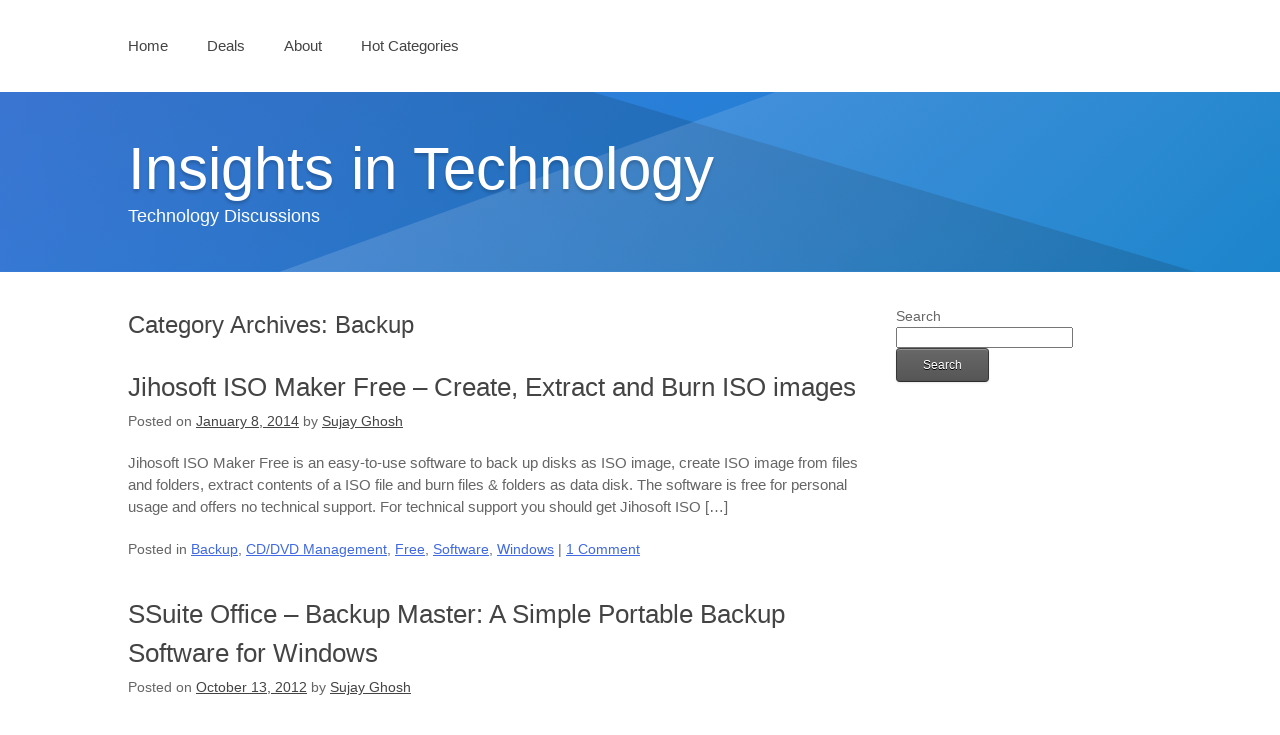

--- FILE ---
content_type: text/html; charset=UTF-8
request_url: https://www.insightsintechnology.com/category/backup
body_size: 8833
content:
<!DOCTYPE html>
<html lang="en-US">
<head>
	<meta charset="UTF-8" />
	<meta name="viewport" content="width=device-width" />
	<title>Backup | Insights in Technology</title>
	<link rel="profile" href="http://gmpg.org/xfn/11" />
	<link rel="pingback" href="https://www.insightsintechnology.com/xmlrpc.php" />
	
	<meta name='robots' content='max-image-preview:large' />
	<style>img:is([sizes="auto" i], [sizes^="auto," i]) { contain-intrinsic-size: 3000px 1500px }</style>
	<link rel='dns-prefetch' href='//fonts.googleapis.com' />
<link rel="alternate" type="application/rss+xml" title="Insights in Technology &raquo; Feed" href="https://www.insightsintechnology.com/feed" />
<link rel="alternate" type="application/rss+xml" title="Insights in Technology &raquo; Comments Feed" href="https://www.insightsintechnology.com/comments/feed" />
<link rel="alternate" type="application/rss+xml" title="Insights in Technology &raquo; Backup Category Feed" href="https://www.insightsintechnology.com/category/backup/feed" />
<script type="text/javascript">
/* <![CDATA[ */
window._wpemojiSettings = {"baseUrl":"https:\/\/s.w.org\/images\/core\/emoji\/16.0.1\/72x72\/","ext":".png","svgUrl":"https:\/\/s.w.org\/images\/core\/emoji\/16.0.1\/svg\/","svgExt":".svg","source":{"concatemoji":"https:\/\/www.insightsintechnology.com\/wp-includes\/js\/wp-emoji-release.min.js?ver=6.8.3"}};
/*! This file is auto-generated */
!function(s,n){var o,i,e;function c(e){try{var t={supportTests:e,timestamp:(new Date).valueOf()};sessionStorage.setItem(o,JSON.stringify(t))}catch(e){}}function p(e,t,n){e.clearRect(0,0,e.canvas.width,e.canvas.height),e.fillText(t,0,0);var t=new Uint32Array(e.getImageData(0,0,e.canvas.width,e.canvas.height).data),a=(e.clearRect(0,0,e.canvas.width,e.canvas.height),e.fillText(n,0,0),new Uint32Array(e.getImageData(0,0,e.canvas.width,e.canvas.height).data));return t.every(function(e,t){return e===a[t]})}function u(e,t){e.clearRect(0,0,e.canvas.width,e.canvas.height),e.fillText(t,0,0);for(var n=e.getImageData(16,16,1,1),a=0;a<n.data.length;a++)if(0!==n.data[a])return!1;return!0}function f(e,t,n,a){switch(t){case"flag":return n(e,"\ud83c\udff3\ufe0f\u200d\u26a7\ufe0f","\ud83c\udff3\ufe0f\u200b\u26a7\ufe0f")?!1:!n(e,"\ud83c\udde8\ud83c\uddf6","\ud83c\udde8\u200b\ud83c\uddf6")&&!n(e,"\ud83c\udff4\udb40\udc67\udb40\udc62\udb40\udc65\udb40\udc6e\udb40\udc67\udb40\udc7f","\ud83c\udff4\u200b\udb40\udc67\u200b\udb40\udc62\u200b\udb40\udc65\u200b\udb40\udc6e\u200b\udb40\udc67\u200b\udb40\udc7f");case"emoji":return!a(e,"\ud83e\udedf")}return!1}function g(e,t,n,a){var r="undefined"!=typeof WorkerGlobalScope&&self instanceof WorkerGlobalScope?new OffscreenCanvas(300,150):s.createElement("canvas"),o=r.getContext("2d",{willReadFrequently:!0}),i=(o.textBaseline="top",o.font="600 32px Arial",{});return e.forEach(function(e){i[e]=t(o,e,n,a)}),i}function t(e){var t=s.createElement("script");t.src=e,t.defer=!0,s.head.appendChild(t)}"undefined"!=typeof Promise&&(o="wpEmojiSettingsSupports",i=["flag","emoji"],n.supports={everything:!0,everythingExceptFlag:!0},e=new Promise(function(e){s.addEventListener("DOMContentLoaded",e,{once:!0})}),new Promise(function(t){var n=function(){try{var e=JSON.parse(sessionStorage.getItem(o));if("object"==typeof e&&"number"==typeof e.timestamp&&(new Date).valueOf()<e.timestamp+604800&&"object"==typeof e.supportTests)return e.supportTests}catch(e){}return null}();if(!n){if("undefined"!=typeof Worker&&"undefined"!=typeof OffscreenCanvas&&"undefined"!=typeof URL&&URL.createObjectURL&&"undefined"!=typeof Blob)try{var e="postMessage("+g.toString()+"("+[JSON.stringify(i),f.toString(),p.toString(),u.toString()].join(",")+"));",a=new Blob([e],{type:"text/javascript"}),r=new Worker(URL.createObjectURL(a),{name:"wpTestEmojiSupports"});return void(r.onmessage=function(e){c(n=e.data),r.terminate(),t(n)})}catch(e){}c(n=g(i,f,p,u))}t(n)}).then(function(e){for(var t in e)n.supports[t]=e[t],n.supports.everything=n.supports.everything&&n.supports[t],"flag"!==t&&(n.supports.everythingExceptFlag=n.supports.everythingExceptFlag&&n.supports[t]);n.supports.everythingExceptFlag=n.supports.everythingExceptFlag&&!n.supports.flag,n.DOMReady=!1,n.readyCallback=function(){n.DOMReady=!0}}).then(function(){return e}).then(function(){var e;n.supports.everything||(n.readyCallback(),(e=n.source||{}).concatemoji?t(e.concatemoji):e.wpemoji&&e.twemoji&&(t(e.twemoji),t(e.wpemoji)))}))}((window,document),window._wpemojiSettings);
/* ]]> */
</script>
<style id='wp-emoji-styles-inline-css' type='text/css'>

	img.wp-smiley, img.emoji {
		display: inline !important;
		border: none !important;
		box-shadow: none !important;
		height: 1em !important;
		width: 1em !important;
		margin: 0 0.07em !important;
		vertical-align: -0.1em !important;
		background: none !important;
		padding: 0 !important;
	}
</style>
<link rel='stylesheet' id='wp-block-library-css' href='https://www.insightsintechnology.com/wp-includes/css/dist/block-library/style.min.css?ver=6.8.3' type='text/css' media='all' />
<style id='classic-theme-styles-inline-css' type='text/css'>
/*! This file is auto-generated */
.wp-block-button__link{color:#fff;background-color:#32373c;border-radius:9999px;box-shadow:none;text-decoration:none;padding:calc(.667em + 2px) calc(1.333em + 2px);font-size:1.125em}.wp-block-file__button{background:#32373c;color:#fff;text-decoration:none}
</style>
<style id='global-styles-inline-css' type='text/css'>
:root{--wp--preset--aspect-ratio--square: 1;--wp--preset--aspect-ratio--4-3: 4/3;--wp--preset--aspect-ratio--3-4: 3/4;--wp--preset--aspect-ratio--3-2: 3/2;--wp--preset--aspect-ratio--2-3: 2/3;--wp--preset--aspect-ratio--16-9: 16/9;--wp--preset--aspect-ratio--9-16: 9/16;--wp--preset--color--black: #000000;--wp--preset--color--cyan-bluish-gray: #abb8c3;--wp--preset--color--white: #ffffff;--wp--preset--color--pale-pink: #f78da7;--wp--preset--color--vivid-red: #cf2e2e;--wp--preset--color--luminous-vivid-orange: #ff6900;--wp--preset--color--luminous-vivid-amber: #fcb900;--wp--preset--color--light-green-cyan: #7bdcb5;--wp--preset--color--vivid-green-cyan: #00d084;--wp--preset--color--pale-cyan-blue: #8ed1fc;--wp--preset--color--vivid-cyan-blue: #0693e3;--wp--preset--color--vivid-purple: #9b51e0;--wp--preset--gradient--vivid-cyan-blue-to-vivid-purple: linear-gradient(135deg,rgba(6,147,227,1) 0%,rgb(155,81,224) 100%);--wp--preset--gradient--light-green-cyan-to-vivid-green-cyan: linear-gradient(135deg,rgb(122,220,180) 0%,rgb(0,208,130) 100%);--wp--preset--gradient--luminous-vivid-amber-to-luminous-vivid-orange: linear-gradient(135deg,rgba(252,185,0,1) 0%,rgba(255,105,0,1) 100%);--wp--preset--gradient--luminous-vivid-orange-to-vivid-red: linear-gradient(135deg,rgba(255,105,0,1) 0%,rgb(207,46,46) 100%);--wp--preset--gradient--very-light-gray-to-cyan-bluish-gray: linear-gradient(135deg,rgb(238,238,238) 0%,rgb(169,184,195) 100%);--wp--preset--gradient--cool-to-warm-spectrum: linear-gradient(135deg,rgb(74,234,220) 0%,rgb(151,120,209) 20%,rgb(207,42,186) 40%,rgb(238,44,130) 60%,rgb(251,105,98) 80%,rgb(254,248,76) 100%);--wp--preset--gradient--blush-light-purple: linear-gradient(135deg,rgb(255,206,236) 0%,rgb(152,150,240) 100%);--wp--preset--gradient--blush-bordeaux: linear-gradient(135deg,rgb(254,205,165) 0%,rgb(254,45,45) 50%,rgb(107,0,62) 100%);--wp--preset--gradient--luminous-dusk: linear-gradient(135deg,rgb(255,203,112) 0%,rgb(199,81,192) 50%,rgb(65,88,208) 100%);--wp--preset--gradient--pale-ocean: linear-gradient(135deg,rgb(255,245,203) 0%,rgb(182,227,212) 50%,rgb(51,167,181) 100%);--wp--preset--gradient--electric-grass: linear-gradient(135deg,rgb(202,248,128) 0%,rgb(113,206,126) 100%);--wp--preset--gradient--midnight: linear-gradient(135deg,rgb(2,3,129) 0%,rgb(40,116,252) 100%);--wp--preset--font-size--small: 13px;--wp--preset--font-size--medium: 20px;--wp--preset--font-size--large: 36px;--wp--preset--font-size--x-large: 42px;--wp--preset--spacing--20: 0.44rem;--wp--preset--spacing--30: 0.67rem;--wp--preset--spacing--40: 1rem;--wp--preset--spacing--50: 1.5rem;--wp--preset--spacing--60: 2.25rem;--wp--preset--spacing--70: 3.38rem;--wp--preset--spacing--80: 5.06rem;--wp--preset--shadow--natural: 6px 6px 9px rgba(0, 0, 0, 0.2);--wp--preset--shadow--deep: 12px 12px 50px rgba(0, 0, 0, 0.4);--wp--preset--shadow--sharp: 6px 6px 0px rgba(0, 0, 0, 0.2);--wp--preset--shadow--outlined: 6px 6px 0px -3px rgba(255, 255, 255, 1), 6px 6px rgba(0, 0, 0, 1);--wp--preset--shadow--crisp: 6px 6px 0px rgba(0, 0, 0, 1);}:where(.is-layout-flex){gap: 0.5em;}:where(.is-layout-grid){gap: 0.5em;}body .is-layout-flex{display: flex;}.is-layout-flex{flex-wrap: wrap;align-items: center;}.is-layout-flex > :is(*, div){margin: 0;}body .is-layout-grid{display: grid;}.is-layout-grid > :is(*, div){margin: 0;}:where(.wp-block-columns.is-layout-flex){gap: 2em;}:where(.wp-block-columns.is-layout-grid){gap: 2em;}:where(.wp-block-post-template.is-layout-flex){gap: 1.25em;}:where(.wp-block-post-template.is-layout-grid){gap: 1.25em;}.has-black-color{color: var(--wp--preset--color--black) !important;}.has-cyan-bluish-gray-color{color: var(--wp--preset--color--cyan-bluish-gray) !important;}.has-white-color{color: var(--wp--preset--color--white) !important;}.has-pale-pink-color{color: var(--wp--preset--color--pale-pink) !important;}.has-vivid-red-color{color: var(--wp--preset--color--vivid-red) !important;}.has-luminous-vivid-orange-color{color: var(--wp--preset--color--luminous-vivid-orange) !important;}.has-luminous-vivid-amber-color{color: var(--wp--preset--color--luminous-vivid-amber) !important;}.has-light-green-cyan-color{color: var(--wp--preset--color--light-green-cyan) !important;}.has-vivid-green-cyan-color{color: var(--wp--preset--color--vivid-green-cyan) !important;}.has-pale-cyan-blue-color{color: var(--wp--preset--color--pale-cyan-blue) !important;}.has-vivid-cyan-blue-color{color: var(--wp--preset--color--vivid-cyan-blue) !important;}.has-vivid-purple-color{color: var(--wp--preset--color--vivid-purple) !important;}.has-black-background-color{background-color: var(--wp--preset--color--black) !important;}.has-cyan-bluish-gray-background-color{background-color: var(--wp--preset--color--cyan-bluish-gray) !important;}.has-white-background-color{background-color: var(--wp--preset--color--white) !important;}.has-pale-pink-background-color{background-color: var(--wp--preset--color--pale-pink) !important;}.has-vivid-red-background-color{background-color: var(--wp--preset--color--vivid-red) !important;}.has-luminous-vivid-orange-background-color{background-color: var(--wp--preset--color--luminous-vivid-orange) !important;}.has-luminous-vivid-amber-background-color{background-color: var(--wp--preset--color--luminous-vivid-amber) !important;}.has-light-green-cyan-background-color{background-color: var(--wp--preset--color--light-green-cyan) !important;}.has-vivid-green-cyan-background-color{background-color: var(--wp--preset--color--vivid-green-cyan) !important;}.has-pale-cyan-blue-background-color{background-color: var(--wp--preset--color--pale-cyan-blue) !important;}.has-vivid-cyan-blue-background-color{background-color: var(--wp--preset--color--vivid-cyan-blue) !important;}.has-vivid-purple-background-color{background-color: var(--wp--preset--color--vivid-purple) !important;}.has-black-border-color{border-color: var(--wp--preset--color--black) !important;}.has-cyan-bluish-gray-border-color{border-color: var(--wp--preset--color--cyan-bluish-gray) !important;}.has-white-border-color{border-color: var(--wp--preset--color--white) !important;}.has-pale-pink-border-color{border-color: var(--wp--preset--color--pale-pink) !important;}.has-vivid-red-border-color{border-color: var(--wp--preset--color--vivid-red) !important;}.has-luminous-vivid-orange-border-color{border-color: var(--wp--preset--color--luminous-vivid-orange) !important;}.has-luminous-vivid-amber-border-color{border-color: var(--wp--preset--color--luminous-vivid-amber) !important;}.has-light-green-cyan-border-color{border-color: var(--wp--preset--color--light-green-cyan) !important;}.has-vivid-green-cyan-border-color{border-color: var(--wp--preset--color--vivid-green-cyan) !important;}.has-pale-cyan-blue-border-color{border-color: var(--wp--preset--color--pale-cyan-blue) !important;}.has-vivid-cyan-blue-border-color{border-color: var(--wp--preset--color--vivid-cyan-blue) !important;}.has-vivid-purple-border-color{border-color: var(--wp--preset--color--vivid-purple) !important;}.has-vivid-cyan-blue-to-vivid-purple-gradient-background{background: var(--wp--preset--gradient--vivid-cyan-blue-to-vivid-purple) !important;}.has-light-green-cyan-to-vivid-green-cyan-gradient-background{background: var(--wp--preset--gradient--light-green-cyan-to-vivid-green-cyan) !important;}.has-luminous-vivid-amber-to-luminous-vivid-orange-gradient-background{background: var(--wp--preset--gradient--luminous-vivid-amber-to-luminous-vivid-orange) !important;}.has-luminous-vivid-orange-to-vivid-red-gradient-background{background: var(--wp--preset--gradient--luminous-vivid-orange-to-vivid-red) !important;}.has-very-light-gray-to-cyan-bluish-gray-gradient-background{background: var(--wp--preset--gradient--very-light-gray-to-cyan-bluish-gray) !important;}.has-cool-to-warm-spectrum-gradient-background{background: var(--wp--preset--gradient--cool-to-warm-spectrum) !important;}.has-blush-light-purple-gradient-background{background: var(--wp--preset--gradient--blush-light-purple) !important;}.has-blush-bordeaux-gradient-background{background: var(--wp--preset--gradient--blush-bordeaux) !important;}.has-luminous-dusk-gradient-background{background: var(--wp--preset--gradient--luminous-dusk) !important;}.has-pale-ocean-gradient-background{background: var(--wp--preset--gradient--pale-ocean) !important;}.has-electric-grass-gradient-background{background: var(--wp--preset--gradient--electric-grass) !important;}.has-midnight-gradient-background{background: var(--wp--preset--gradient--midnight) !important;}.has-small-font-size{font-size: var(--wp--preset--font-size--small) !important;}.has-medium-font-size{font-size: var(--wp--preset--font-size--medium) !important;}.has-large-font-size{font-size: var(--wp--preset--font-size--large) !important;}.has-x-large-font-size{font-size: var(--wp--preset--font-size--x-large) !important;}
:where(.wp-block-post-template.is-layout-flex){gap: 1.25em;}:where(.wp-block-post-template.is-layout-grid){gap: 1.25em;}
:where(.wp-block-columns.is-layout-flex){gap: 2em;}:where(.wp-block-columns.is-layout-grid){gap: 2em;}
:root :where(.wp-block-pullquote){font-size: 1.5em;line-height: 1.6;}
</style>
<link rel='stylesheet' id='style-css' href='https://www.insightsintechnology.com/wp-content/themes/toothpaste/style.css?ver=6.8.3' type='text/css' media='all' />
<link rel='stylesheet' id='toothpaste-webfont-muli-css' href='http://fonts.googleapis.com/css?family=Muli%3A300%2C400&#038;ver=6.8.3' type='text/css' media='all' />
<script type="text/javascript" src="https://www.insightsintechnology.com/wp-includes/js/jquery/jquery.min.js?ver=3.7.1" id="jquery-core-js"></script>
<script type="text/javascript" src="https://www.insightsintechnology.com/wp-includes/js/jquery/jquery-migrate.min.js?ver=3.4.1" id="jquery-migrate-js"></script>
<script type="text/javascript" src="https://www.insightsintechnology.com/wp-content/themes/toothpaste/js/jquery.flexslider.js?ver=2.1" id="toothpaste-flexslider-js"></script>
<script type="text/javascript" src="https://www.insightsintechnology.com/wp-content/themes/toothpaste/js/jquery.fitvids.js?ver=2.1" id="toothpaste-fitvids-js"></script>
<script type="text/javascript" src="https://www.insightsintechnology.com/wp-content/themes/toothpaste/js/modernizr.custom.js?ver=1.0.3" id="toothpaste-modernizr-js"></script>
<script type="text/javascript" src="https://www.insightsintechnology.com/wp-content/themes/toothpaste/js/jquery.main.js?ver=1.0.3" id="toothpaste-main-js"></script>
<link rel="https://api.w.org/" href="https://www.insightsintechnology.com/wp-json/" /><link rel="alternate" title="JSON" type="application/json" href="https://www.insightsintechnology.com/wp-json/wp/v2/categories/7" /><link rel="EditURI" type="application/rsd+xml" title="RSD" href="https://www.insightsintechnology.com/xmlrpc.php?rsd" />
<meta name="generator" content="WordPress 6.8.3" />
	<!--[if lt IE 9]>
		<script src="https://www.insightsintechnology.com/wp-content/themes/toothpaste/js/html5.js" type="text/javascript"></script>
	<![endif]-->
	<!--[if (gte IE 6)&(lte IE 8)]>
		<script type="text/javascript" src="https://www.insightsintechnology.com/wp-content/themes/toothpaste/js/selectivizr.js"></script>
	<![endif]-->
	</head>

<body class="archive category category-backup category-7 wp-theme-toothpaste responsive">
<div id="page" class="hfeed site">
		<header id="masthead" class="site-header" role="banner">
		<nav role="navigation" class="site-navigation main-navigation primary container">
			
			<h1 class="assistive-text">Menu</h1>
			<div class="assistive-text skip-link"><a href="#content" title="Skip to content">Skip to content</a></div>
			<div class="menu-iitech-container"><ul id="menu-iitech" class="menu"><li id="menu-item-506" class="menu-item menu-item-type-custom menu-item-object-custom menu-item-home menu-item-506"><a href="http://www.insightsintechnology.com/">Home</a></li>
<li id="menu-item-833" class="menu-item menu-item-type-custom menu-item-object-custom menu-item-has-children menu-item-833"><a target="_blank" href="https://www.insightsintechnology.com/category/giveaway">Deals</a>
<ul class="sub-menu">
	<li id="menu-item-1004" class="menu-item menu-item-type-custom menu-item-object-custom menu-item-1004"><a target="_blank" href="http://www.techoffer.in/">Big Discounts</a></li>
</ul>
</li>
<li id="menu-item-488" class="menu-item menu-item-type-post_type menu-item-object-page menu-item-has-children menu-item-488"><a target="_blank" href="https://www.insightsintechnology.com/about">About</a>
<ul class="sub-menu">
	<li id="menu-item-502" class="menu-item menu-item-type-post_type menu-item-object-page menu-item-502"><a target="_blank" href="https://www.insightsintechnology.com/contact">Contact</a></li>
	<li id="menu-item-490" class="menu-item menu-item-type-post_type menu-item-object-page menu-item-490"><a target="_blank" href="https://www.insightsintechnology.com/privacy">Privacy</a></li>
	<li id="menu-item-491" class="menu-item menu-item-type-post_type menu-item-object-page menu-item-491"><a target="_blank" href="https://www.insightsintechnology.com/disclosure">Disclosure</a></li>
	<li id="menu-item-489" class="menu-item menu-item-type-post_type menu-item-object-page menu-item-489"><a target="_blank" href="https://www.insightsintechnology.com/copyright">Copyright</a></li>
	<li id="menu-item-1592" class="menu-item menu-item-type-post_type menu-item-object-page menu-item-1592"><a href="https://www.insightsintechnology.com/sponsored-review">Sponsored Review</a></li>
</ul>
</li>
<li id="menu-item-1071" class="menu-item menu-item-type-custom menu-item-object-custom menu-item-home menu-item-has-children menu-item-1071"><a href="http://www.insightsintechnology.com/">Hot Categories</a>
<ul class="sub-menu">
	<li id="menu-item-492" class="menu-item menu-item-type-taxonomy menu-item-object-category menu-item-492"><a target="_blank" href="https://www.insightsintechnology.com/category/portable">Portable</a></li>
	<li id="menu-item-493" class="menu-item menu-item-type-taxonomy menu-item-object-category menu-item-493"><a target="_blank" href="https://www.insightsintechnology.com/category/security-related">Security</a></li>
	<li id="menu-item-498" class="menu-item menu-item-type-taxonomy menu-item-object-category menu-item-498"><a target="_blank" href="https://www.insightsintechnology.com/category/os-maintenance">OS Maintenance</a></li>
	<li id="menu-item-495" class="menu-item menu-item-type-taxonomy menu-item-object-category menu-item-495"><a target="_blank" href="https://www.insightsintechnology.com/category/graphics-management">Graphics Management</a></li>
	<li id="menu-item-496" class="menu-item menu-item-type-taxonomy menu-item-object-category menu-item-496"><a target="_blank" href="https://www.insightsintechnology.com/category/format-conversion">Format Conversion</a></li>
	<li id="menu-item-499" class="menu-item menu-item-type-taxonomy menu-item-object-category menu-item-499"><a target="_blank" href="https://www.insightsintechnology.com/category/file-management">File Management</a></li>
</ul>
</li>
</ul></div>			
		</nav><!-- .site-navigation .main-navigation -->
		
		<hgroup>
			<img class="header-decoration dark dark-1" src="https://www.insightsintechnology.com/wp-content/themes/toothpaste/images/headers/dark-1.svg" />
			<img class="header-decoration light light-1" src="https://www.insightsintechnology.com/wp-content/themes/toothpaste/images/headers/light-1.svg" />
			
			<div class="container">
				<div class="table-wrapper">
					<div class="cell-wrapper">
						<h1 class="site-title">
							<a href="https://www.insightsintechnology.com/" title="Insights in Technology" rel="home">
								Insights in Technology							</a>
						</h1>
													<h2 class="site-description">Technology Discussions</h2>
											</div>
				</div>
			</div>
			
		</hgroup>
	</header><!-- #masthead .site-header -->

	<div id="main" class="site-main">

<section id="primary" class="content-area">
	<div id="content" class="site-content" role="main">

	
		<header class="page-header">
			<h1 class="page-title">Category Archives: <span>Backup</span></h1>
					</header><!-- .page-header -->

				
				
<article id="post-1255" class="summary post-1255 post type-post status-publish format-standard hentry category-backup category-cddvd-management category-free category-software category-windows">
	<header class="entry-header">
		<h1 class="entry-title"><a href="https://www.insightsintechnology.com/2014/01/jihosoft-iso-maker-free.html" title="Permalink to Jihosoft ISO Maker Free &#8211; Create, Extract and Burn ISO images" rel="bookmark">Jihosoft ISO Maker Free &#8211; Create, Extract and Burn ISO images</a></h1>

					<div class="entry-meta">
				Posted on <a href="https://www.insightsintechnology.com/2014/01/jihosoft-iso-maker-free.html" title="7:54 pm" rel="bookmark"><time class="entry-date" datetime="2014-01-08T19:54:40+05:30">January 8, 2014</time></a><span class="byline"> by <span class="author vcard"><a class="url fn n" href="https://www.insightsintechnology.com/author/sujay" title="View all posts by Sujay Ghosh" rel="author">Sujay Ghosh</a></span></span>			</div><!-- .entry-meta -->
			</header><!-- .entry-header -->
	
		
	<div class="entry-summary">
		<p>Jihosoft ISO Maker Free is an easy-to-use software to back up disks as ISO image, create ISO image from files and folders, extract contents of a ISO file and burn files &amp; folders as data disk. The software is free for personal usage and offers no technical support. For technical support you should get Jihosoft ISO [&hellip;]</p>
	</div><!-- .entry-summary -->

	<footer class="entry-meta">
									<span class="cat-links">
					Posted in <a href="https://www.insightsintechnology.com/category/backup" rel="category tag">Backup</a>, <a href="https://www.insightsintechnology.com/category/cddvd-management" rel="category tag">CD/DVD Management</a>, <a href="https://www.insightsintechnology.com/category/free" rel="category tag">Free</a>, <a href="https://www.insightsintechnology.com/category/software" rel="category tag">Software</a>, <a href="https://www.insightsintechnology.com/category/windows" rel="category tag">Windows</a>				</span>
				<span class="sep"> | </span>
			
					
					<span class="comments-link"><a href="https://www.insightsintechnology.com/2014/01/jihosoft-iso-maker-free.html#comments">1 Comment</a></span>
		
	</footer><!-- .entry-meta -->
</article><!-- #post-1255 -->
				
		
				
<article id="post-11" class="summary post-11 post type-post status-publish format-standard hentry category-backup category-file-management category-free category-os-enhancement category-portable category-security-related category-software category-windows">
	<header class="entry-header">
		<h1 class="entry-title"><a href="https://www.insightsintechnology.com/2012/10/ssuite-office-backup-master-simple.html" title="Permalink to SSuite Office &#8211; Backup Master: A Simple Portable Backup Software for Windows" rel="bookmark">SSuite Office &#8211; Backup Master: A Simple Portable Backup Software for Windows</a></h1>

					<div class="entry-meta">
				Posted on <a href="https://www.insightsintechnology.com/2012/10/ssuite-office-backup-master-simple.html" title="2:52 pm" rel="bookmark"><time class="entry-date" datetime="2012-10-13T14:52:00+05:30">October 13, 2012</time></a><span class="byline"> by <span class="author vcard"><a class="url fn n" href="https://www.insightsintechnology.com/author/sujay" title="View all posts by Sujay Ghosh" rel="author">Sujay Ghosh</a></span></span>			</div><!-- .entry-meta -->
			</header><!-- .entry-header -->
	
		
	<div class="entry-summary">
		<p>Computers made our life simpler and better by storing, processing and computing things in a faster pace. We store, process loads of valuable data everyday for various needs. But the digital life is so uncertain. You can loose everything withing a few seconds. Be it a hacker attack or a computer hardware crash &#8211; your [&hellip;]</p>
	</div><!-- .entry-summary -->

	<footer class="entry-meta">
									<span class="cat-links">
					Posted in <a href="https://www.insightsintechnology.com/category/backup" rel="category tag">Backup</a>, <a href="https://www.insightsintechnology.com/category/file-management" rel="category tag">File Management</a>, <a href="https://www.insightsintechnology.com/category/free" rel="category tag">Free</a>, <a href="https://www.insightsintechnology.com/category/os-enhancement" rel="category tag">OS Enhancement</a>, <a href="https://www.insightsintechnology.com/category/portable" rel="category tag">Portable</a>, <a href="https://www.insightsintechnology.com/category/security-related" rel="category tag">Security Related</a>, <a href="https://www.insightsintechnology.com/category/software" rel="category tag">Software</a>, <a href="https://www.insightsintechnology.com/category/windows" rel="category tag">Windows</a>				</span>
				<span class="sep"> | </span>
			
					
					<span class="comments-link"><a href="https://www.insightsintechnology.com/2012/10/ssuite-office-backup-master-simple.html#comments">3 Comments</a></span>
		
	</footer><!-- .entry-meta -->
</article><!-- #post-11 -->
				
		
				
<article id="post-28" class="summary post-28 post type-post status-publish format-standard hentry category-backup category-file-management category-free-offers category-giveaway category-os-enhancement category-os-maintenance category-privacy-related category-security-related category-shred category-software category-windows">
	<header class="entry-header">
		<h1 class="entry-title"><a href="https://www.insightsintechnology.com/2012/09/system-mechanic-11-standard-brings-full.html" title="Permalink to System mechanic 11 Standard Brings Full Power to your PC: Review &#038; Giveaway" rel="bookmark">System mechanic 11 Standard Brings Full Power to your PC: Review &#038; Giveaway</a></h1>

					<div class="entry-meta">
				Posted on <a href="https://www.insightsintechnology.com/2012/09/system-mechanic-11-standard-brings-full.html" title="7:42 pm" rel="bookmark"><time class="entry-date" datetime="2012-09-30T19:42:00+05:30">September 30, 2012</time></a><span class="byline"> by <span class="author vcard"><a class="url fn n" href="https://www.insightsintechnology.com/author/sujay" title="View all posts by Sujay Ghosh" rel="author">Sujay Ghosh</a></span></span>			</div><!-- .entry-meta -->
			</header><!-- .entry-header -->
	
		
	<div class="entry-summary">
		<p>Few days ago, I wrote about System Mechanic 11 Free Version. Actually, I was offered to wrote about the paid version some time ago and since the software does have many features, I had split that to two reviews by first writing about the free version. As mentioned there the powerful Free version still lacks [&hellip;]</p>
	</div><!-- .entry-summary -->

	<footer class="entry-meta">
									<span class="cat-links">
					Posted in <a href="https://www.insightsintechnology.com/category/backup" rel="category tag">Backup</a>, <a href="https://www.insightsintechnology.com/category/file-management" rel="category tag">File Management</a>, <a href="https://www.insightsintechnology.com/category/free-offers" rel="category tag">Free Offers</a>, <a href="https://www.insightsintechnology.com/category/giveaway" rel="category tag">Giveaway</a>, <a href="https://www.insightsintechnology.com/category/os-enhancement" rel="category tag">OS Enhancement</a>, <a href="https://www.insightsintechnology.com/category/os-maintenance" rel="category tag">OS Maintenance</a>, <a href="https://www.insightsintechnology.com/category/privacy-related" rel="category tag">Privacy Related</a>, <a href="https://www.insightsintechnology.com/category/security-related" rel="category tag">Security Related</a>, <a href="https://www.insightsintechnology.com/category/shred" rel="category tag">Shred</a>, <a href="https://www.insightsintechnology.com/category/software" rel="category tag">Software</a>, <a href="https://www.insightsintechnology.com/category/windows" rel="category tag">Windows</a>				</span>
				<span class="sep"> | </span>
			
					
					<span class="comments-link"><a href="https://www.insightsintechnology.com/2012/09/system-mechanic-11-standard-brings-full.html#comments">29 Comments</a></span>
		
	</footer><!-- .entry-meta -->
</article><!-- #post-28 -->
				
		
				
<article id="post-40" class="summary post-40 post type-post status-publish format-standard hentry category-backup category-free category-os-maintenance category-software category-windows">
	<header class="entry-header">
		<h1 class="entry-title"><a href="https://www.insightsintechnology.com/2012/09/registry-life-tool-for-maintaining.html" title="Permalink to Registry Life: A Tool for Maintaining Windows Registry &#8211; Review" rel="bookmark">Registry Life: A Tool for Maintaining Windows Registry &#8211; Review</a></h1>

					<div class="entry-meta">
				Posted on <a href="https://www.insightsintechnology.com/2012/09/registry-life-tool-for-maintaining.html" title="8:10 pm" rel="bookmark"><time class="entry-date" datetime="2012-09-09T20:10:00+05:30">September 9, 2012</time></a><span class="byline"> by <span class="author vcard"><a class="url fn n" href="https://www.insightsintechnology.com/author/sujay" title="View all posts by Sujay Ghosh" rel="author">Sujay Ghosh</a></span></span>			</div><!-- .entry-meta -->
			</header><!-- .entry-header -->
	
		
	<div class="entry-summary">
		<p>Windows registry is important for its proper functioning. Windows default commands and commands for the installed software is embedded in the registry. So, if registry becomes corrupted, things will start malfunctioning. Ideally a software uninstallation should remove all the registry entries that software creates during installation or during its function. Unfortunately in most cases this [&hellip;]</p>
	</div><!-- .entry-summary -->

	<footer class="entry-meta">
									<span class="cat-links">
					Posted in <a href="https://www.insightsintechnology.com/category/backup" rel="category tag">Backup</a>, <a href="https://www.insightsintechnology.com/category/free" rel="category tag">Free</a>, <a href="https://www.insightsintechnology.com/category/os-maintenance" rel="category tag">OS Maintenance</a>, <a href="https://www.insightsintechnology.com/category/software" rel="category tag">Software</a>, <a href="https://www.insightsintechnology.com/category/windows" rel="category tag">Windows</a>				</span>
				<span class="sep"> | </span>
			
					
					<span class="comments-link"><a href="https://www.insightsintechnology.com/2012/09/registry-life-tool-for-maintaining.html#respond">Leave a comment</a></span>
		
	</footer><!-- .entry-meta -->
</article><!-- #post-40 -->
				
		
				
<article id="post-48" class="summary post-48 post type-post status-publish format-standard hentry category-backup category-format-conversion category-free category-portable category-software category-windows">
	<header class="entry-header">
		<h1 class="entry-title"><a href="https://www.insightsintechnology.com/2012/08/imageusb-make-duplicate-usb-by-creating.html" title="Permalink to ImageUSB: Make Duplicate USB by Creating and Writing an Image of a UFD" rel="bookmark">ImageUSB: Make Duplicate USB by Creating and Writing an Image of a UFD</a></h1>

					<div class="entry-meta">
				Posted on <a href="https://www.insightsintechnology.com/2012/08/imageusb-make-duplicate-usb-by-creating.html" title="4:17 am" rel="bookmark"><time class="entry-date" datetime="2012-08-29T04:17:00+05:30">August 29, 2012</time></a><span class="byline"> by <span class="author vcard"><a class="url fn n" href="https://www.insightsintechnology.com/author/sujay" title="View all posts by Sujay Ghosh" rel="author">Sujay Ghosh</a></span></span>			</div><!-- .entry-meta -->
			</header><!-- .entry-header -->
	
		
	<div class="entry-summary">
		<p>Like CD/DVD, in many cases software, game comes in a USB drive. So, making an image of USB Flash Drives is sometimes very essential for backing up things exactly in its original form. ImageUSB from PassMark Software is a handy tool in such situation. According to the developer, ImageUSB is a free utility which lets [&hellip;]</p>
	</div><!-- .entry-summary -->

	<footer class="entry-meta">
									<span class="cat-links">
					Posted in <a href="https://www.insightsintechnology.com/category/backup" rel="category tag">Backup</a>, <a href="https://www.insightsintechnology.com/category/format-conversion" rel="category tag">Format Conversion</a>, <a href="https://www.insightsintechnology.com/category/free" rel="category tag">Free</a>, <a href="https://www.insightsintechnology.com/category/portable" rel="category tag">Portable</a>, <a href="https://www.insightsintechnology.com/category/software" rel="category tag">Software</a>, <a href="https://www.insightsintechnology.com/category/windows" rel="category tag">Windows</a>				</span>
				<span class="sep"> | </span>
			
					
					<span class="comments-link"><a href="https://www.insightsintechnology.com/2012/08/imageusb-make-duplicate-usb-by-creating.html#comments">1 Comment</a></span>
		
	</footer><!-- .entry-meta -->
</article><!-- #post-48 -->
				
		
				
<article id="post-52" class="summary post-52 post type-post status-publish format-standard hentry category-backup category-file-management category-free category-os-enhancement category-os-maintenance category-privacy-related category-security-related category-shred category-software category-windows">
	<header class="entry-header">
		<h1 class="entry-title"><a href="https://www.insightsintechnology.com/2012/08/review-system-mechanic-11-free.html" title="Permalink to Review: System Mechanic 11 Free &#8211; An Outstanding System Maintenance Suite" rel="bookmark">Review: System Mechanic 11 Free &#8211; An Outstanding System Maintenance Suite</a></h1>

					<div class="entry-meta">
				Posted on <a href="https://www.insightsintechnology.com/2012/08/review-system-mechanic-11-free.html" title="3:43 pm" rel="bookmark"><time class="entry-date" datetime="2012-08-20T15:43:00+05:30">August 20, 2012</time></a><span class="byline"> by <span class="author vcard"><a class="url fn n" href="https://www.insightsintechnology.com/author/sujay" title="View all posts by Sujay Ghosh" rel="author">Sujay Ghosh</a></span></span>			</div><!-- .entry-meta -->
			</header><!-- .entry-header -->
	
		
	<div class="entry-summary">
		<p>Although an Operating System acts like a Robot and just responds to sensory input, it does have some feature like a live species. It ages out like human or like any other live species with time. There are lots of sources of such aging like fragmentation in disk and registry, lots of junk files, invalid [&hellip;]</p>
	</div><!-- .entry-summary -->

	<footer class="entry-meta">
									<span class="cat-links">
					Posted in <a href="https://www.insightsintechnology.com/category/backup" rel="category tag">Backup</a>, <a href="https://www.insightsintechnology.com/category/file-management" rel="category tag">File Management</a>, <a href="https://www.insightsintechnology.com/category/free" rel="category tag">Free</a>, <a href="https://www.insightsintechnology.com/category/os-enhancement" rel="category tag">OS Enhancement</a>, <a href="https://www.insightsintechnology.com/category/os-maintenance" rel="category tag">OS Maintenance</a>, <a href="https://www.insightsintechnology.com/category/privacy-related" rel="category tag">Privacy Related</a>, <a href="https://www.insightsintechnology.com/category/security-related" rel="category tag">Security Related</a>, <a href="https://www.insightsintechnology.com/category/shred" rel="category tag">Shred</a>, <a href="https://www.insightsintechnology.com/category/software" rel="category tag">Software</a>, <a href="https://www.insightsintechnology.com/category/windows" rel="category tag">Windows</a>				</span>
				<span class="sep"> | </span>
			
					
					<span class="comments-link"><a href="https://www.insightsintechnology.com/2012/08/review-system-mechanic-11-free.html#comments">2 Comments</a></span>
		
	</footer><!-- .entry-meta -->
</article><!-- #post-52 -->
				
		
				
<article id="post-127" class="summary post-127 post type-post status-publish format-standard hentry category-backup category-encrypt category-file-management category-free category-os-enhancement category-privacy-related category-security-related category-shred category-software category-windows">
	<header class="entry-header">
		<h1 class="entry-title"><a href="https://www.insightsintechnology.com/2012/06/file-secure-free-is-all-in-one-toolbox.html" title="Permalink to File Secure Free is an All-In-One Toolbox to Manage Privacy and Security of Files, Folders and USB Drives" rel="bookmark">File Secure Free is an All-In-One Toolbox to Manage Privacy and Security of Files, Folders and USB Drives</a></h1>

					<div class="entry-meta">
				Posted on <a href="https://www.insightsintechnology.com/2012/06/file-secure-free-is-all-in-one-toolbox.html" title="7:35 pm" rel="bookmark"><time class="entry-date" datetime="2012-06-11T19:35:00+05:30">June 11, 2012</time></a><span class="byline"> by <span class="author vcard"><a class="url fn n" href="https://www.insightsintechnology.com/author/sujay" title="View all posts by Sujay Ghosh" rel="author">Sujay Ghosh</a></span></span>			</div><!-- .entry-meta -->
			</header><!-- .entry-header -->
	
		
	<div class="entry-summary">
		<p>Normally we use different software for backing up important files and folders, encrypting personal files, locking personal USB drive and shredding sensitive files and folders. But with the first release of File Secure Free from Vitarsoft, you will not need separate application for performing the aforementioned tasks since it has all tools inbuilt and still [&hellip;]</p>
	</div><!-- .entry-summary -->

	<footer class="entry-meta">
									<span class="cat-links">
					Posted in <a href="https://www.insightsintechnology.com/category/backup" rel="category tag">Backup</a>, <a href="https://www.insightsintechnology.com/category/encrypt" rel="category tag">Encrypt</a>, <a href="https://www.insightsintechnology.com/category/file-management" rel="category tag">File Management</a>, <a href="https://www.insightsintechnology.com/category/free" rel="category tag">Free</a>, <a href="https://www.insightsintechnology.com/category/os-enhancement" rel="category tag">OS Enhancement</a>, <a href="https://www.insightsintechnology.com/category/privacy-related" rel="category tag">Privacy Related</a>, <a href="https://www.insightsintechnology.com/category/security-related" rel="category tag">Security Related</a>, <a href="https://www.insightsintechnology.com/category/shred" rel="category tag">Shred</a>, <a href="https://www.insightsintechnology.com/category/software" rel="category tag">Software</a>, <a href="https://www.insightsintechnology.com/category/windows" rel="category tag">Windows</a>				</span>
				<span class="sep"> | </span>
			
					
					<span class="comments-link"><a href="https://www.insightsintechnology.com/2012/06/file-secure-free-is-all-in-one-toolbox.html#respond">Leave a comment</a></span>
		
	</footer><!-- .entry-meta -->
</article><!-- #post-127 -->
				
		
				
<article id="post-136" class="summary post-136 post type-post status-publish format-standard hentry category-backup category-file-management category-free category-portable category-security-related category-software category-windows">
	<header class="entry-header">
		<h1 class="entry-title"><a href="https://www.insightsintechnology.com/2012/06/synchronize-folders-on-go-with-kronoz.html" title="Permalink to Synchronize Folders On-The-Go with Kronoz Sink-Master" rel="bookmark">Synchronize Folders On-The-Go with Kronoz Sink-Master</a></h1>

					<div class="entry-meta">
				Posted on <a href="https://www.insightsintechnology.com/2012/06/synchronize-folders-on-go-with-kronoz.html" title="7:21 pm" rel="bookmark"><time class="entry-date" datetime="2012-06-04T19:21:00+05:30">June 4, 2012</time></a><span class="byline"> by <span class="author vcard"><a class="url fn n" href="https://www.insightsintechnology.com/author/sujay" title="View all posts by Sujay Ghosh" rel="author">Sujay Ghosh</a></span></span>			</div><!-- .entry-meta -->
			</header><!-- .entry-header -->
	
		
	<div class="entry-summary">
		<p>Synchronizing files between two folders is one of the essential-most need of a basic user and as a solution often an user just copies the contents of a folder to another and overwrites any existing ones in the later. This process while is very easy to apply using default windows knowledge may cause problems. Suppose [&hellip;]</p>
	</div><!-- .entry-summary -->

	<footer class="entry-meta">
									<span class="cat-links">
					Posted in <a href="https://www.insightsintechnology.com/category/backup" rel="category tag">Backup</a>, <a href="https://www.insightsintechnology.com/category/file-management" rel="category tag">File Management</a>, <a href="https://www.insightsintechnology.com/category/free" rel="category tag">Free</a>, <a href="https://www.insightsintechnology.com/category/portable" rel="category tag">Portable</a>, <a href="https://www.insightsintechnology.com/category/security-related" rel="category tag">Security Related</a>, <a href="https://www.insightsintechnology.com/category/software" rel="category tag">Software</a>, <a href="https://www.insightsintechnology.com/category/windows" rel="category tag">Windows</a>				</span>
				<span class="sep"> | </span>
			
					
					<span class="comments-link"><a href="https://www.insightsintechnology.com/2012/06/synchronize-folders-on-go-with-kronoz.html#respond">Leave a comment</a></span>
		
	</footer><!-- .entry-meta -->
</article><!-- #post-136 -->
				
		
		
	
	</div><!-- #content .site-content -->
</section><!-- #primary .content-area -->


<div id="secondary" class="widget-area" role="complementary">
		<aside id="block-4" class="widget widget_block widget_search"><form role="search" method="get" action="https://www.insightsintechnology.com/" class="wp-block-search__button-outside wp-block-search__text-button wp-block-search"    ><label class="wp-block-search__label" for="wp-block-search__input-1" >Search</label><div class="wp-block-search__inside-wrapper " ><input class="wp-block-search__input" id="wp-block-search__input-1" placeholder="" value="" type="search" name="s" required /><button aria-label="Search" class="wp-block-search__button wp-element-button" type="submit" >Search</button></div></form></aside></div><!-- #secondary .widget-area -->

	</div><!-- #main .site-main -->

	<footer id="colophon" class="site-footer" role="contentinfo">
		<div class="container">

			<div class="wrapper">
				<div id="footer-widgets">
									</div>
			</div>
© 2024 Insights in Technology. All rights reserved.
<!--
						
							<div class="site-info">
					Copyright Insights in Technology 2026 - Designed by <a href="http://siteorigin.com/" rel="designer">SiteOrigin</a>.				</div><!-- .site-info -->
						
		</div><!-- .container -->
	</footer><!-- #colophon .site-footer -->
</div><!-- #page .hfeed .site -->

<script type="speculationrules">
{"prefetch":[{"source":"document","where":{"and":[{"href_matches":"\/*"},{"not":{"href_matches":["\/wp-*.php","\/wp-admin\/*","\/wp-content\/uploads\/*","\/wp-content\/*","\/wp-content\/plugins\/*","\/wp-content\/themes\/toothpaste\/*","\/*\\?(.+)"]}},{"not":{"selector_matches":"a[rel~=\"nofollow\"]"}},{"not":{"selector_matches":".no-prefetch, .no-prefetch a"}}]},"eagerness":"conservative"}]}
</script>

</body>
</html><!-- WP Super Cache is installed but broken. The constant WPCACHEHOME must be set in the file wp-config.php and point at the WP Super Cache plugin directory. -->

--- FILE ---
content_type: application/javascript
request_url: https://www.insightsintechnology.com/wp-content/themes/toothpaste/js/jquery.main.js?ver=1.0.3
body_size: 343
content:
/**
 * Main theme Javascript - (c) Greg Priday, freely distributable under the terms of the GPL license.
 */
jQuery(function($){
    // Initialize the flex slider
    $('.flexslider').flexslider({});
    
    // Set up fitVids
    $('.entry-content, .entry-content .panel' ).fitVids();
    
    // Use modernizer to fall back to PNG versions of the header images
    if(!Modernizr.svg){
        $('hgroup img.header-decoration' ).each(function(){
            var $$ = $(this);
            $$.attr('src', $$.attr('src' ).replace('.svg', '.png'));
        })
    }
});